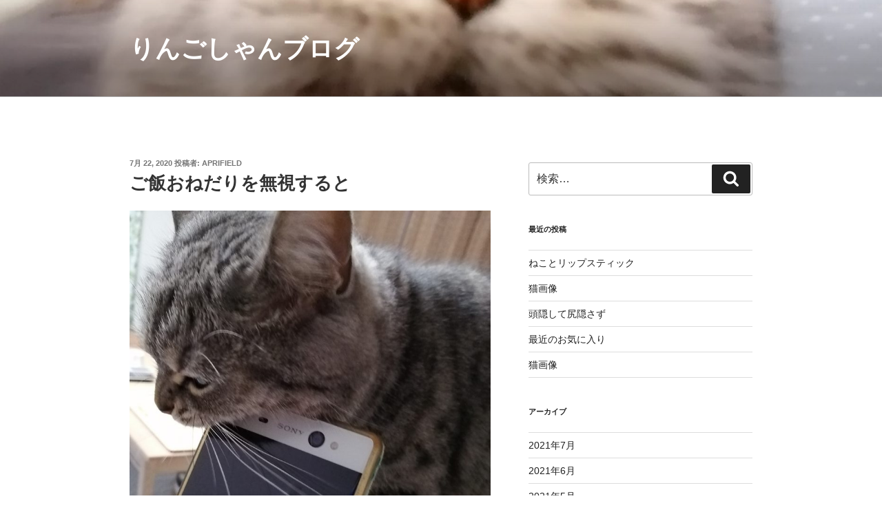

--- FILE ---
content_type: text/html; charset=utf-8
request_url: https://www.google.com/recaptcha/api2/aframe
body_size: 267
content:
<!DOCTYPE HTML><html><head><meta http-equiv="content-type" content="text/html; charset=UTF-8"></head><body><script nonce="osjDPB4Z-c81Tnp-Xty3zg">/** Anti-fraud and anti-abuse applications only. See google.com/recaptcha */ try{var clients={'sodar':'https://pagead2.googlesyndication.com/pagead/sodar?'};window.addEventListener("message",function(a){try{if(a.source===window.parent){var b=JSON.parse(a.data);var c=clients[b['id']];if(c){var d=document.createElement('img');d.src=c+b['params']+'&rc='+(localStorage.getItem("rc::a")?sessionStorage.getItem("rc::b"):"");window.document.body.appendChild(d);sessionStorage.setItem("rc::e",parseInt(sessionStorage.getItem("rc::e")||0)+1);localStorage.setItem("rc::h",'1768450974688');}}}catch(b){}});window.parent.postMessage("_grecaptcha_ready", "*");}catch(b){}</script></body></html>